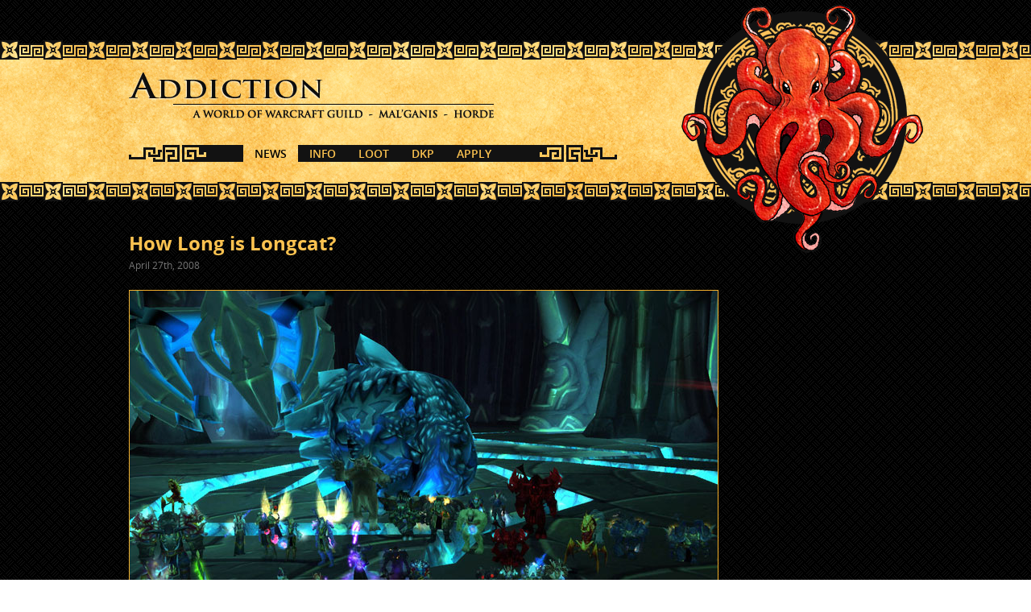

--- FILE ---
content_type: text/html; charset=UTF-8
request_url: http://addiction-guild.com/news/2008-04-27/
body_size: 2895
content:

<!DOCTYPE html>
<html>
	<head>
		<title>Addiction Guild</title>
		<link rel="stylesheet" type="text/css" href="http://addiction-guild.com/styles.css" />
		<script type="text/javascript" src="http://addiction-guild.com/jquery-1.10.1.min.js"></script>
		<script type="text/javascript" src="http://addiction-guild.com/scripts.js"></script>
	</head>
	<body>
		<div id="body-wrapper">
		<div id="main">
			<div id="title"></div>
			<div id="menu">
				<ul class="clearfix">
					<li class="nav-left"></li>
					<li id="nav-news" class="menu-element active">
						<a href="#">NEWS</a>
					</li>
					<li id="nav-info" class="menu-element ">
						<a href="/info">INFO</a>
					</li>
					<li id="nav-loot" class="menu-element  ">
						<a href="/loot">LOOT</a>
					</li>
					<li id="nav-dkp" class="menu-element  ">
						<a href="/kdkp">DKP</a>
					</li>
					<li id="nav-apply" class="menu-element  ">
						<a href="/apply">APPLY</a>
					</li>
					<li class="nav-right"></li>
				</ul>
				<div id="contents-popup">
					<div class="popup-header">
						<div class="popup-close"></div>
					</div>
					<div class="popup-body">
														<div class="popup-row">
									<div class="popup-date"><a href="/news/2013-08-01">08 / 01 / 2013</a></div>
									<div class="popup-title"><a href="/news/2013-08-01">Throne of Thunder Clear</a></div>
								</div>
																<div class="popup-row">
									<div class="popup-date"><a href="/news/2013-05-10">05 / 10 / 2013</a></div>
									<div class="popup-title"><a href="/news/2013-05-10">Server Transfer</a></div>
								</div>
																<div class="popup-row">
									<div class="popup-date"><a href="/news/2012-03-12">03 / 12 / 2012</a></div>
									<div class="popup-title"><a href="/news/2012-03-12">Dragon Soul Clear</a></div>
								</div>
																<div class="popup-row">
									<div class="popup-date"><a href="/news/2011-10-18">10 / 18 / 2011</a></div>
									<div class="popup-title"><a href="/news/2011-10-18">Firelands Clear</a></div>
								</div>
																<div class="popup-row">
									<div class="popup-date"><a href="/news/2011-05-15">05 / 15 / 2011</a></div>
									<div class="popup-title"><a href="/news/2011-05-15">Cataclysm First Tier Clear</a></div>
								</div>
																<div class="popup-row">
									<div class="popup-date"><a href="/news/2010-06-01">06 / 01 / 2010</a></div>
									<div class="popup-title"><a href="/news/2010-06-01">Icecrown Clear</a></div>
								</div>
																<div class="popup-row">
									<div class="popup-date"><a href="/news/2010-02-26">02 / 26 / 2010</a></div>
									<div class="popup-title"><a href="/news/2010-02-26">Icecrown Wings 2 and 3</a></div>
								</div>
																<div class="popup-row">
									<div class="popup-date"><a href="/news/2009-12-25">12 / 25 / 2009</a></div>
									<div class="popup-title"><a href="/news/2009-12-25">Icecrown Wing 1</a></div>
								</div>
																<div class="popup-row">
									<div class="popup-date"><a href="/news/2009-09-09">09 / 09 / 2009</a></div>
									<div class="popup-title"><a href="/news/2009-09-09">Trial of the Crusader Clear</a></div>
								</div>
																<div class="popup-row">
									<div class="popup-date"><a href="/news/2009-05-23">05 / 23 / 2009</a></div>
									<div class="popup-title"><a href="/news/2009-05-23">Ulduar Clear</a></div>
								</div>
																<div class="popup-row">
									<div class="popup-date"><a href="/news/2009-01-29">01 / 29 / 2009</a></div>
									<div class="popup-title"><a href="/news/2009-01-29">Malygos and Sartharion 3-Drake</a></div>
								</div>
																<div class="popup-row">
									<div class="popup-date"><a href="/news/2008-12-08">12 / 08 / 2008</a></div>
									<div class="popup-title"><a href="/news/2008-12-08">Naxxramas and Loken Clear</a></div>
								</div>
																<div class="popup-row">
									<div class="popup-date"><a href="/news/2008-10-29">10 / 29 / 2008</a></div>
									<div class="popup-title"><a href="/news/2008-10-29">Sunwell Clear</a></div>
								</div>
																<div class="popup-row">
									<div class="popup-date"><a href="/news/2008-08-19">08 / 19 / 2008</a></div>
									<div class="popup-title"><a href="/news/2008-08-19">Kalecgos Clear</a></div>
								</div>
																<div class="popup-row">
									<div class="popup-date"><a href="/news/2008-06-30">06 / 30 / 2008</a></div>
									<div class="popup-title"><a href="/news/2008-06-30">Illidan Kill</a></div>
								</div>
																<div class="popup-row">
									<div class="popup-date"><a href="/news/2008-05-17">05 / 17 / 2008</a></div>
									<div class="popup-title"><a href="/news/2008-05-17">Illidari Council Kill</a></div>
								</div>
																<div class="popup-row">
									<div class="popup-date"><a href="/news/2008-04-27">04 / 27 / 2008</a></div>
									<div class="popup-title"><a href="/news/2008-04-27">Mother Shahraz Kill</a></div>
								</div>
																<div class="popup-row">
									<div class="popup-date"><a href="/news/2008-04-12">04 / 12 / 2008</a></div>
									<div class="popup-title"><a href="/news/2008-04-12">Gurtogg Kill</a></div>
								</div>
																<div class="popup-row">
									<div class="popup-date"><a href="/news/2008-04-04">04 / 04 / 2008</a></div>
									<div class="popup-title"><a href="/news/2008-04-04">Archimonde Kill</a></div>
								</div>
																<div class="popup-row">
									<div class="popup-date"><a href="/news/2008-02-22">02 / 22 / 2008</a></div>
									<div class="popup-title"><a href="/news/2008-02-22">Teron Gorefiend Kill</a></div>
								</div>
																<div class="popup-row">
									<div class="popup-date"><a href="/news/2008-02-13">02 / 13 / 2008</a></div>
									<div class="popup-title"><a href="/news/2008-02-13">Azgalor Kill</a></div>
								</div>
																<div class="popup-row">
									<div class="popup-date"><a href="/news/2008-02-06">02 / 06 / 2008</a></div>
									<div class="popup-title"><a href="/news/2008-02-06">Black Temple and Hyjal Bosses</a></div>
								</div>
																<div class="popup-row">
									<div class="popup-date"><a href="/news/2008-01-19">01 / 19 / 2008</a></div>
									<div class="popup-title"><a href="/news/2008-01-19">Kael'thas Kill</a></div>
								</div>
																<div class="popup-row">
									<div class="popup-date"><a href="/news/2007-11-19">11 / 19 / 2007</a></div>
									<div class="popup-title"><a href="/news/2007-11-19">Zul'aman Clear</a></div>
								</div>
																<div class="popup-row">
									<div class="popup-date"><a href="/news/2007-11-09">11 / 09 / 2007</a></div>
									<div class="popup-title"><a href="/news/2007-11-09">Lady Vashj Kill</a></div>
								</div>
																<div class="popup-row">
									<div class="popup-date"><a href="/news/2007-10-18">10 / 18 / 2007</a></div>
									<div class="popup-title"><a href="/news/2007-10-18">Solarian Kill</a></div>
								</div>
																<div class="popup-row">
									<div class="popup-date"><a href="/news/2007-10-12">10 / 12 / 2007</a></div>
									<div class="popup-title"><a href="/news/2007-10-12">Leotheras Kill</a></div>
								</div>
																<div class="popup-row">
									<div class="popup-date"><a href="/news/2007-10-09">10 / 09 / 2007</a></div>
									<div class="popup-title"><a href="/news/2007-10-09">Al'ar Kill</a></div>
								</div>
																<div class="popup-row">
									<div class="popup-date"><a href="/news/2007-10-04">10 / 04 / 2007</a></div>
									<div class="popup-title"><a href="/news/2007-10-04">Karathress and Hydross Kills</a></div>
								</div>
																<div class="popup-row">
									<div class="popup-date"><a href="/news/2007-09-21">09 / 21 / 2007</a></div>
									<div class="popup-title"><a href="/news/2007-09-21">Morogrim Tidewalker Kill</a></div>
								</div>
																<div class="popup-row">
									<div class="popup-date"><a href="/news/2007-09-04">09 / 04 / 2007</a></div>
									<div class="popup-title"><a href="/news/2007-09-04">Doomwalker Kill</a></div>
								</div>
																<div class="popup-row">
									<div class="popup-date"><a href="/news/2007-07-25">07 / 25 / 2007</a></div>
									<div class="popup-title"><a href="/news/2007-07-25">Lurker Below Kill</a></div>
								</div>
													</div>
					<div class="popup-footer"></div>
				</div>
			</div>
			<div id="logo"><a href="/"><img src="/images/logo.png" /></a></div>
			<div id="content">
				<div class="story-wrapper legacy">
	<div class="story-title">
		How Long is Longcat?
	</div>
	<div class="story-date">
		April 27th, 2008
	</div>
	<div class="story-body">
		<p>
			<img src="/news/2008-04-27/ros-killshot.jpg" title="Reliquary of Souls Kill" alt="Reliquary of Souls Kill"/>
		</p>
		<p>
			<img src="/news/2008-04-27/mother-sharaz-killshot.jpg" title="Mother Sharaz Kill" alt="Mother Sharaz Kill"/>
		</p>
		<p>
			You know, after Archimonde every fight seems easy. Gurtogg, initially, took only a few attempts. Reliquary of Souls took a single laid-back, casual evening. There's about 5 people total that need to pay attention that fight, for everyone else it's "stay off the ramp, DPS hard in phase 2, DPS harder in phase 3". Mother Shahraz consists of "tanks stand there, and other people run AWAY when you get teleported". We had some issues explaining to several individuals what exactly "away" means, but even then we 2-shot her.
		</p>
		<p>
			Just like many other fights in this game, these two encounters were defeated through the use of creative thinking rather than just brute force or luck. Even Nevvy had a good idea in there somewhere I'm pretty sure, which is surprising to say the least.
		</p>
		<p>
			<img src="/news/2008-04-27/ideas.jpg" title="We Will Make An Artificial Anus" alt="We Will Make An Artificial Anus"/>
		</p>
		<p>
			Lost yet? Well, if you're someone that doesn't regularly raid with us, you probably only know Nevvy as the bad troll in trade chat that says "banned" after every statement, or as the person in Skettis that chooses to wipe you on the escort because he disagrees with the shoes you wear. You may or may not know that he has a kitten in his freezer. But here in Addiction's raiding scene, we primarily know Nevvy as a veritable fountain of bad ideas. These suggestions are usually delivered at the most critical moment of a fight, when everyone else is desperately trying to focus, and Nevvy himself is lying face down on the ground due to an earlier attempt to put one of his ideas into action. I think this says it best:
		</p>
		<p>
			<img src="/news/2008-04-27/longcat.jpg" title="As Retarded As Longcat Is Long" alt="As Retarded As Longcat Is Long"/>
		</p>
		<p>
			The humor may be lost on some of my readers. In that case, I recommend you find a shiny ball to play with, or maybe a slinky. Or play one of the many creative games that our star raiders invent in their free time while running circles around Shattrath at 4 a.m. on the weekend.
		</p>
		<p>
			Game one is called "Get On Your Mount And Fly Up As High As You Can And Dismount, Whoever Lives Wins". Another is called "Make A Level 1 Alt And See Who Can Get To Stormwind First". I swear, playing a DPS class gives people Downs. I can just imagine these people in real life, coming up with things like "Poke The Alligator Until It Flips Out" and "Lick The Electrical Socket". Or even worse, congregating with other idiots on the internet and bringing that sewage to guild chat. If you don't believe me, scroll back up and read the first word of every paragraph of this news post. Then tell me what you think.
		</p>
	</div>
</div>			</div>
		</div>
		</div>
		
		
		<div id="preload-div">
			<img src="/images/popup-header.png" width="1" height="1" />
			<img src="/images/popup-body.png" width="1" height="1" />
			<img src="/images/popup-footer.png" width="1" height="1" />
		</div>
	</body>
</html>

--- FILE ---
content_type: text/css
request_url: http://addiction-guild.com/styles.css
body_size: 2231
content:
/* CSS Reset */
html, body, div, span, applet, object, iframe,
h1, h2, h3, h4, h5, h6, p, blockquote, pre,
a, abbr, acronym, address, big, cite, code,
del, dfn, em, img, ins, kbd, q, s, samp,
small, strike, strong, sub, sup, tt, var,
b, u, i, center,
dl, dt, dd, ol, ul, li,
fieldset, form, label, legend,
table, caption, tbody, tfoot, thead, tr, th, td,
article, aside, canvas, details, embed, 
figure, figcaption, footer, header, hgroup, 
menu, nav, output, ruby, section, summary,
time, mark, audio, video {
	margin: 0;
	padding: 0;
	border: 0;
	font-size: 100%;
	font: inherit;
	vertical-align: baseline;
}
/* HTML5 display-role reset for older browsers */
article, aside, details, figcaption, figure, 
footer, header, hgroup, menu, nav, section {
	display: block;
}
body {
	line-height: 1;
}
ol, ul {
	list-style: none;
}
blockquote, q {
	quotes: none;
}
blockquote:before, blockquote:after,
q:before, q:after {
	content: '';
	content: none;
}
table {
	border-collapse: collapse;
	border-spacing: 0;
}

/* Clearfix */
.clearfix:after {
	content: ".";
	display: block;
	clear: both;
	visibility: hidden;
	line-height: 0;
	height: 0;
}
 
.clearfix {
	display: inline-block;
}
 
html[xmlns] .clearfix {
	display: block;
}
 
* html .clearfix {
	height: 1%;
}

/*--Text - OpenSans--*/
@font-face {
  font-family: 'Open Sans';
  src: url('/fonts/opensans/OpenSans-Light-webfont.eot');
  src: url('/fonts/opensans/OpenSans-Light-webfont.eot?#iefix') format('embedded-opentype'), url('/fonts/opensans/OpenSans-Light-webfont.woff') format('woff'), url('/fonts/opensans/OpenSans-Light-webfont.ttf') format('truetype'), url('/fonts/opensans/OpenSans-Light-webfont.svg#OpenSansLight') format('svg');
  font-weight: 300;
  font-style: normal;
}
@font-face {
  font-family: 'Open Sans';
  src: url('/fonts/opensans/OpenSans-LightItalic-webfont.eot');
  src: url('/fonts/opensans/OpenSans-LightItalic-webfont.eot?#iefix') format('embedded-opentype'), url('/fonts/opensans/OpenSans-LightItalic-webfont.woff') format('woff'), url('/fonts/opensans/OpenSans-LightItalic-webfont.ttf') format('truetype'), url('/fonts/opensans/OpenSans-LightItalic-webfont.svg#OpenSansLightItalic') format('svg');
  font-weight: 300;
  font-style: italic;
}
@font-face {
  font-family: 'Open Sans';
  src: url('/fonts/opensans/OpenSans-Regular-webfont.eot');
  src: url('/fonts/opensans/OpenSans-Regular-webfont.eot?#iefix') format('embedded-opentype'), url('/fonts/opensans/OpenSans-Regular-webfont.woff') format('woff'), url('/fonts/opensans/OpenSans-Regular-webfont.ttf') format('truetype'), url('/fonts/opensans/OpenSans-Regular-webfont.svg#OpenSansRegular') format('svg');
  font-weight: 400;
  font-style: normal;
}
@font-face {
  font-family: 'Open Sans';
  src: url('/fonts/opensans/OpenSans-Italic-webfont.eot');
  src: url('/fonts/opensans/OpenSans-Italic-webfont.eot?#iefix') format('embedded-opentype'), url('/fonts/opensans/OpenSans-Italic-webfont.woff') format('woff'), url('/fonts/opensans/OpenSans-Italic-webfont.ttf') format('truetype'), url('/fonts/opensans/OpenSans-Italic-webfont.svg#OpenSansItalic') format('svg');
  font-weight: 400;
  font-style: italic;
}
@font-face {
  font-family: 'Open Sans';
  src: url('/fonts/opensans/OpenSans-Semibold-webfont.eot');
  src: url('/fonts/opensans/OpenSans-Semibold-webfont.eot?#iefix') format('embedded-opentype'), url('/fonts/opensans/OpenSans-Semibold-webfont.woff') format('woff'), url('/fonts/opensans/OpenSans-Semibold-webfont.ttf') format('truetype'), url('/fonts/opensans/OpenSans-Semibold-webfont.svg#OpenSansSemibold') format('svg');
  font-weight: 700;
  font-style: normal;
}
@font-face {
  font-family: 'Open Sans';
  src: url('/fonts/opensans/OpenSans-SemiboldItalic-webfont.eot');
  src: url('/fonts/opensans/OpenSans-SemiboldItalic-webfont.eot?#iefix') format('embedded-opentype'), url('/fonts/opensans/OpenSans-SemiboldItalic-webfont.woff') format('woff'), url('/fonts/opensans/OpenSans-SemiboldItalic-webfont.ttf') format('truetype'), url('/fonts/opensans/OpenSans-SemiboldItalic-webfont.svg#OpenSansSemiboldItalic') format('svg');
  font-weight: 700;
  font-style: italic;
}
@font-face {
  font-family: 'Open Sans';
  src: url('/fonts/opensans/OpenSans-Bold-webfont.eot');
  src: url('/fonts/opensans/OpenSans-Bold-webfont.eot?#iefix') format('embedded-opentype'), url('/fonts/opensans/OpenSans-Bold-webfont.woff') format('woff'), url('/fonts/opensans/OpenSans-Bold-webfont.ttf') format('truetype'), url('/fonts/opensans/OpenSans-Bold-webfont.svg#OpenSansBold') format('svg');
  font-weight: 800;
  font-style: normal;
}
@font-face {
  font-family: 'Open Sans';
  src: url('/fonts/opensans/OpenSans-BoldItalic-webfont.eot');
  src: url('/fonts/opensans/OpenSans-BoldItalic-webfont.eot?#iefix') format('embedded-opentype'), url('/fonts/opensans/OpenSans-BoldItalic-webfont.woff') format('woff'), url('/fonts/opensans/OpenSans-BoldItalic-webfont.ttf') format('truetype'), url('/fonts/opensans/OpenSans-BoldItalic-webfont.svg#OpenSansBoldItalic') format('svg');
  font-weight: 800;
  font-style: italic;
}
@font-face {
  font-family: 'Open Sans';
  src: url('/fonts/opensans/OpenSans-ExtraBold-webfont.eot');
  src: url('/fonts/opensans/OpenSans-ExtraBold-webfont.eot?#iefix') format('embedded-opentype'), url('/fonts/opensans/OpenSans-ExtraBold-webfont.woff') format('woff'), url('/fonts/opensans/OpenSans-ExtraBold-webfont.ttf') format('truetype'), url('/fonts/opensans/OpenSans-ExtraBold-webfont.svg#OpenSansExtrabold') format('svg');
  font-weight: 900;
  font-style: normal;
}
@font-face {
  font-family: 'Open Sans';
  src: url('/fonts/opensans/OpenSans-ExtraBoldItalic-webfont.eot');
  src: url('/fonts/opensans/OpenSans-ExtraBoldItalic-webfont.eot?#iefix') format('embedded-opentype'), url('/fonts/opensans/OpenSans-ExtraBoldItalic-webfont.woff') format('woff'), url('/fonts/opensans/OpenSans-ExtraBoldItalic-webfont.ttf') format('truetype'), url('/fonts/opensans/OpenSans-ExtraBoldItalic-webfont.svg#OpenSansExtraboldItalic') format('svg');
  font-weight: 900;
  font-style: normal;
}
@font-face {
	font-family: 'Trajan';
	src: url('/fonts/trajan/trajan-regular.eot');
	src: url('/fonts/trajan/trajan-regular.eot?#iefix') format('embedded-opentype'), 
		url('/fonts/trajan/trajan-regular.woff') format('woff'), 
		url('/fonts/trajan/trajan-regular.ttf') format('truetype'), 
		url('/fonts/trajan/trajan-regular.svg#TrajanPro-Regular') format('svg');
  font-weight: 400;
  font-style: normal;
}
@font-face {
	font-family: 'Trajan';
	src: url('/fonts/trajan/trajan-bold.eot');
	src: url('/fonts/trajan/trajan-bold.eot?#iefix') format('embedded-opentype'), 
		 url('/fonts/trajan/trajan-bold.woff') format('woff'), 
		 url('/fonts/trajan/trajan-bold.ttf') format('truetype'), 
		 url('/fonts/trajan/trajan-bold.svg#TrajanPro-Bold') format('svg');
	font-weight: 800;
	font-style: normal;
}

/* Global Styles */
body:not(.test) {
	background-image: url("images/simple_dashed.png");
}

h1 {
	font-size: 24px;
	color: #fbc250;
	font-weight: 800;
}
h2 {
	font-size: 18px;
	font-weight: 600;
	color: #ff7433;
}

a, a:visited, a:active {
	color: #fbc250;
	font-weight: 600;
	text-decoration: none;
}
a:hover {
	color: #dc0000;
}

strong {
	font-weight: 800;
}

em {
	font-style: italic;
}

.strike {
	text-decoration: line-through;
}

#body-wrapper {
	background-image: url("images/header-bg.png");
	background-repeat: repeat-x;
	background-position: 0 50px;
	width: 100%;
	height: 100%;
}

#main {
	margin: 0 auto;
	width: 960px;
	padding-top: 85px;
}

#title {
	background-image: url("images/title.png");
	background-repeat: no-repeat;
	height: 70px;
}

#logo {
	width: 310px;
	height: 320px;
	/*background-image: url("images/logo.png");*/
	position: absolute;
	top: 2px;
	margin-left: 682px;
}
#logo a {
	line-height: 310px;
}

#menu {
	font-family: 'Open Sans';
	font-size: 14px;
	font-weight: 600;
	margin: 25px 0 40px 0;
	-webkit-user-select: none;
	-khtml-user-select: none;
	-moz-user-select: none;
	-ms-user-select: none;
	user-select: none;
}

#menu li {
	float: left;
	height: 21px;
	line-height: 21px;
}

#menu li.nav-left {
	width: 142px;
	background-image: url("images/nav-left.png");
}
#menu li.nav-right {
	width: 142px;
	background-image: url("images/nav-right.png");
}
#menu li.menu-element {
	padding: 0 14px;
	background-color: #121212;
	text-align: center;
	cursor: pointer;
}
#menu li.menu-element:hover {
	/*background-color: transparent;*/
	/*color: #121212;*/
}
#menu li.menu-element.active {
	background-color: transparent;
}
#menu li.menu-element.active a {
	color: #000000;
}
#menu a {
	text-decoration: none;
	color: #fbc250;
}

#menu a:active, 
#menu a:visited {

}

#menu a:hover {
	color: #dc0000;
}

#preload-div {
	height: 0;
	display: none;
}

/** Popup Styles **/

#contents-popup {
	width: 383px;
	position: absolute;
	margin-left: 105px;
	margin-top: 0;
	display: none;
}
.popup-header {
	background-image: url("images/popup-header.png");
	height: 57px;
}
.popup-body {
	background-image: url("images/popup-body.png");
	font-family: 'Trajan';
	font-weight: 800;
	font-size: 12px;
	padding: 10px 0;
}
.popup-footer {
	background-image: url("images/popup-footer.png");
	height: 45px
}
.popup-close {
	height: 26px;
	width: 26px;
	float: right;
	background-image: url("images/close.png");
	background-position: 0 0;
	cursor: pointer;
	margin: 23px 18px 0 0;
}
.popup-close:hover {
	background-position: -26px 0;
}
.popup-row {
	height: 24px;
	line-height: 24px;
	cursor: pointer;
}
.popup-date {
	float: left;
	color: #fbc250;
	margin-left: 28px;
}
.popup-title {
	float: left;
	width: 240px;
	padding-left:6px;
	margin-left: 12px;
}
#menu .popup-row:hover .popup-date a {
	color: #ffffff;
}
#menu .popup-title a {
	color: #000000;
	float: left;
	width: 100%;
}
#menu  .popup-row:hover .popup-title a {
	color: #ffffff;
}
#menu  .popup-row:hover .popup-title {
	background-color: #121212;
}

/** Content Styles **/

#content {
	font-family: 'Open Sans';
	color: white;
	font-size: 14px;
	line-height: 21px;
	padding: 40px 0 40px 0;
	text-align: justify;
}
#content p {
	margin: 16px 0;
}
#content p.indent {
	padding: 0 30px;
}
.story-wrapper.legacy {
	width: 730px;
}
.story-wrapper.legacy img {
	border: 1px solid #f4af2b;
}
.story-title {
	font-size: 24px;
	color: #fbc250;
	font-weight: 800;
	height: 28px;
	line-height: 28px;
}
.story-date {
	color: #747474;
	height: 28px;
	line-height: 28px;
	font-size: 12px;
}
.story-body {
	
}

img.left-image {
	float: left;
	margin-right: 20px;
	margin-top: 6px;
	clear: both;
}
img.right-image {
	float: right;
	margin-left: 20px;
	margin-top: 6px;
	clear: both;
}

.indented-list {
	padding-left: 40px;
}
.bulleted-list {
	padding-left: 40px;
	list-style: disc outside none;
}
.numbered-list {
	padding-left: 60px;
	list-style: decimal outside none;
}



--- FILE ---
content_type: text/javascript
request_url: http://addiction-guild.com/scripts.js
body_size: 178
content:
$( document ).ready(function() {
	
	$('#nav-news').bind('click', function() {
		if ($('#contents-popup').is(':visible')) {
			$('#contents-popup').hide();
		}
		else {
			$('#contents-popup').fadeIn(150);
		}
	});
	
	$('#contents-popup .popup-close').bind('click', function() {
		$('#contents-popup').hide();
	});
	
});